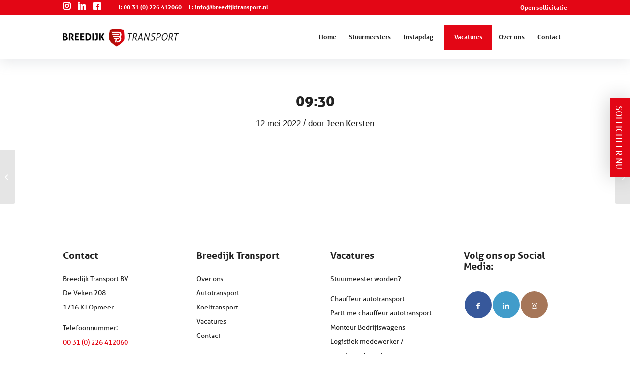

--- FILE ---
content_type: text/css; charset=utf-8
request_url: https://www.werkenbijbreedijk.nl/wp-content/cache/min/1/wp-content/plugins/breedijk-slider/assets/css/slider.css?ver=1768815523
body_size: 423
content:
.slider-swiper{position:relative!important}.slider-swiper img{width:100%}.slider-swiper .caption-slider{padding-right:50px;position:relative}.slider-swiper .nav-slider{position:absolute}.slider-swiper .nav-slider{bottom:-35px}.slider-swiper .swiper-button-next,.slider-swiper .swiper-button-prev{background:#fff}.slider-swiper .swiper-button-next:focus,.slider-swiper .swiper-button-prev:focus,.slider-swiper .swiper-button-next:visited,.slider-swiper .swiper-button-prev:visited{outline:0!important}.slider-swiper .swiper-button-next{border-radius:0 0 3px 0}.slider-swiper .swiper-button-prev{border-radius:0 0 0 3px}.slider-swiper .swiper-button-next::after,.slider-swiper .swiper-button-prev::after{display:none}.slider-swiper .swiper-button-next::before{font-family:"icomoon";content:"\e904";color:#000}.slider-swiper .swiper-button-prev::before{font-family:"icomoon";content:"\e903";color:#000}.swiper-button-next.swiper-button-disabled,.swiper-button-prev.swiper-button-disabled{opacity:1}.swiper-button-next.swiper-button-disabled::before,.swiper-button-prev.swiper-button-disabled::before{opacity:.35}.slider-swiper .swiper-button-next{width:40px;height:40px;left:50px}.slider-swiper .swiper-button-prev{width:40px;height:40px;left:8px}@media only screen and (min-width:768px){.slider-swiper .caption-slider{padding:35px}.slider-swiper .nav-slider{bottom:-20px}}@media only screen and (min-width:1024px){.slider-swiper.right .caption-slider{position:absolute!important;z-index:2;top:50%;left:0%;transform:translate(0%,-50%);background:#fff;padding:35px;max-width:500px}.slider-swiper.right::after{content:"";width:10%;height:100%;position:absolute;top:0;left:0;background:#fff;z-index:2}.slider-swiper.left .caption-slider{position:absolute!important;z-index:2;top:50%;right:0%;transform:translate(0%,-50%);background:#fff;padding:35px;max-width:500px}.slider-swiper.left::after{content:"";width:10%;height:100%;position:absolute;top:0;right:0;background:#fff;z-index:2}.slider-swiper .swiper-button-next{border-radius:0 3px 0 0}.slider-swiper .swiper-button-prev{border-radius:3px 0 0 0}.slider-swiper.right .caption-slider{left:10%}.slider-swiper.right .nav-slider{bottom:auto;top:-17px;right:90px}.slider-swiper.left .caption-slider{right:10%}.slider-swiper.left .nav-slider{bottom:auto;top:-17px;left:-8px}}@media only screen and (min-width:1310px){.slider-swiper.right .caption-slider{padding:50px}.slider-swiper.left .caption-slider{padding:50px}}@media only screen and (max-width:767px){.slider-swiper .container{max-width:100%!important;width:100%!important}.slider-swiper .container{margin-left:7.5%!important}.swiper-wrapper{margin-top:13px}}

--- FILE ---
content_type: text/css; charset=utf-8
request_url: https://www.werkenbijbreedijk.nl/wp-content/cache/min/1/wp-content/plugins/referenties/assets/css/referenties.css?ver=1768815523
body_size: 164
content:
.referenties{margin-top:25px;display:-webkit-box;display:-ms-flexbox;display:flex;-ms-flex-wrap:wrap;flex-wrap:wrap;align-items:center}.referenties>div{text-align:center;display:inline-block;margin:20px 10px 0 5px;-webkit-box-flex:1;-ms-flex-positive:1;flex-grow:1;width:calc(100% * (1/2) - 20px - 1px);max-width:50%}.referenties>div img{max-height:80px}@media only screen and (min-width:768px){.referenties>div{width:calc(100% * (1/3) - 20px - 1px);max-width:33%}}@media only screen and (min-width:1024px){.referenties>div{width:calc(100% * (1/6) - 20px - 1px);margin:20px 30px 0 5px;max-width:12%}}@media only screen and (min-width:1310px){.referenties>div{max-width:13.5%}}

--- FILE ---
content_type: text/css; charset=utf-8
request_url: https://www.werkenbijbreedijk.nl/wp-content/cache/min/1/wp-content/plugins/vacatures/assets/css/vacatures.css?ver=1768815523
body_size: 228
content:
.vacatures{margin-top:35px;margin-bottom:35px}.vacatures h3 span{color:#E30613}.vacatures .vacature{background:#F3F3F3;border-radius:3px;max-width:800px;margin-top:35px;position:relative}.vacatures .vacature a{display:block}.vacatures .vacature a:hover{color:#000;text-decoration:none}.vacatures .vacature .info{padding:35px}.vacatures .vacature p{font-size:16px;line-height:24px}.vacatures .vacature p.tijd:before{font-family:"icomoon";content:"\e902";margin-right:15px;color:#E30613}.vacatures .vacature p.more{color:#E30613}@media only screen and (min-width:768px){.vacatures .vacature img{position:absolute;left:0;top:0;max-width:250px;height:100%;object-fit:cover}.vacatures .vacature .info{padding-left:285px}}

--- FILE ---
content_type: text/css; charset=utf-8
request_url: https://www.werkenbijbreedijk.nl/wp-content/cache/min/1/wp-content/plugins/verhalen/assets/css/verhalen.css?ver=1768815523
body_size: 379
content:
.verhaal .foto img{width:100%;max-width:1000px;object-fit:cover}.verhaal_content{padding:25px}.verhaal_content .loader{text-align:center;position:absolute;top:0;left:0;width:100%;height:100%;background-color:rgba(255,255,255,.8)}.verhaal_content .loader img{margin-top:100px;max-width:50px}.stories{margin-top:25px;display:-webkit-box;display:-ms-flexbox;display:flex;-ms-flex-wrap:wrap;flex-wrap:wrap;align-items:center}.stories>div{display:inline-block;margin:20px 10px 0 5px;-webkit-box-flex:1;-ms-flex-positive:1;flex-grow:1;width:calc(100% * (1/3) - 20px - 1px);max-width:33%}.stories img{object-fit:cover;padding-bottom:5px;border-bottom:5px solid #fff}.stories img.current{border-bottom:5px solid #E30613}.stories img:hover{cursor:pointer;border-bottom:5px solid #E30613}@media only screen and (min-width:768px){.verhaal{display:flex;align-items:center}.verhaal .foto{width:45%;float:left}.verhaal .foto img{float:right}.verhaal .verhaal_content{width:55%;padding-left:40px;padding-right:35px;float:right;max-width:550px}.verhaal_content .loader img{margin-top:0;position:absolute;top:50%;left:50%;transform:translate(-50%,-50%);max-width:100px}.verhaal .verhaal_content h3{font-size:28px}.verhaal .verhaal_content p{font-size:16px;line-height:26px}.stories>div{width:calc(100% * (1/6) - 20px - 1px);max-width:13%}}@media only screen and (min-width:1024px){.verhaal .foto{width:50%}.verhaal .verhaal_content{width:50%;max-width:675px}.verhaal .verhaal_content h3{font-size:32px}.verhaal .verhaal_content p{font-size:18px;line-height:32px}}@media only screen and (min-width:1310px){.verhaal .verhaal_content{padding-left:70px}}

--- FILE ---
content_type: text/css; charset=utf-8
request_url: https://www.werkenbijbreedijk.nl/wp-content/cache/min/1/wp-content/plugins/zekerheden-slider/assets/css/carousel.css?ver=1768815523
body_size: 244
content:
.owl-carousel .owl-stage{display:flex}.owl-carousel .owl-item{display:flex;flex:1 0 auto;align-items:center;justify-content:center;padding:35px;border-radius:3px;background:#fff}.owl-carousel .owl-item div{max-width:300px}.owl-carousel .owl-nav{margin:0 auto}.owl-carousel .owl-nav span{margin:10px}.owl-carousel .owl-nav span:hover{cursor:pointer}.owl-carousel .owl-item:first-child .owl-nav .nav-back{pointer-events:none;opacity:.35}.owl-carousel .owl-item .counter{position:absolute;top:15px;left:25px}.owl-carousel .owl-item img{width:35%!important;margin:0 auto!important}.owl-carousel .owl-item h4{text-align:center;margin-top:25px}.owl-carousel .owl-item .cta{text-align:center}.owl-carousel .owl-item .cta a{display:block;max-width:80%;margin:0 auto;margin-top:25px}.owl-carousel .owl-item .cta a:hover{text-decoration:none}.owl-carousel .owl-item .cta .button_red{padding:15px;border-radius:3px;background-color:#E30613;color:#fff}

--- FILE ---
content_type: text/css; charset=utf-8
request_url: https://www.werkenbijbreedijk.nl/wp-content/cache/min/1/wp-content/themes/breedijk-child/style.css?ver=1768815523
body_size: 3680
content:
.av-main-nav li.cta{margin-left:10px}.av-main-nav li.cta a{height:50px!important;line-height:35px!important;margin-top:20px;color:white!important;background:#e30615!important;padding:7px 20px 10px 20px!important;margin-bottom:10px}.av-main-nav li.cta a:hover{background-color:#e30615!important;-webkit-transition:all 0.2s cubic-bezier(.785,.135,.15,.86)!important;transition:all 0.2s cubic-bezier(.785,.135,.15,.86)!important;color:white!important}.av-main-nav li.nietcta a{height:auto!important;line-height:inherit;margin-top:inherit;color:inherit;background:inherit;padding:7px 5px 10px 10px!important;margin-bottom:inherit;width:270px!important}a.sticky-button{background:#e30615;color:#fff;text-transform:uppercase;padding:0 15px 15px 15px;outline:none;text-decoration:none;position:fixed;top:50%;right:0;height:40px;line-height:45px;-webkit-transform:rotate(90deg);-moz-transform:rotate(90deg);transform:rotate(90deg);-webkit-transform-origin:100% 0%;-moz-transform-origin:100% 0%;transform-origin:100% 0%;z-index:1000;text-transform:uppercase;box-shadow:0 2px 40px rgba(0,0,0,.2)}a.sticky-button:hover{text-decoration:none;background:#e30615;transition:.5s ease}@media only screen and (max-width:766px){a.sticky-button{display:none}}h1{font-family:'aller-display',sans-serif;font-weight:400!important;font-style:normal!important;font-size:40px}h2{font-family:'aller-display',sans-serif;font-weight:400!important;font-style:normal!important;font-size:35px}h3{font-family:'aller-display',sans-serif;font-weight:400!important;font-style:normal!important;font-size:35px;text-transform:uppercase}h3 a{font-family:'aller-display',sans-serif;font-weight:400!important;font-style:normal!important;font-size:35px;text-transform:uppercase}h4{font-family:'aller',sans-serif;font-weight:700!important;font-style:normal!important;font-size:20px}p{font-family:'aller',sans-serif;font-weight:400;font-style:normal}a{font-family:'aller',sans-serif;font-weight:400;font-style:normal}li{font-family:'aller',sans-serif;font-weight:400;font-style:normal}#socket ul li:before{display:none}#footer_breedijk ul li:before{display:none}strong{font-family:'aller',sans-serif;font-weight:700;font-style:normal}.avia_transform a .image-overlay{display:none!important}.special_amp{font-family:inherit!important;font-style:normal;font-size:inherit;line-height:inherit}.av-subheading{margin-top:35px}.av-subheading.av_custom_color{opacity:1}.av-subheading p{font-size:18px;font-weight:700!important}.container{max-width:100%!important;width:80%;padding:0}.avia-image-container-inner,.avia_image{width:100%}.avia-image-container-inner,.avia_image,.av-image-caption-overlay{border-radius:0}.avia-menu-fx{display:none!important}#cookie-law-info-bar span{font-family:'aller',sans-serif;font-weight:400;font-style:normal}#cookie-law-info-bar a,.wt-cli-category-widget .wt-cli-form-group label{font-size:16px!important}.cli-tab-container h4{font-family:'aller',sans-serif;font-weight:400;font-style:normal}.cli-tab-container p,.cli-privacy-content-text{font-family:'aller',sans-serif;font-weight:400;font-style:normal}.cli-tab-footer .wt-cli-privacy-accept-btn{background:#e30615}.wt-cli-cookie-description{font-family:'aller',sans-serif;font-weight:400;font-style:normal}.cli-switch input:checked+.cli-slider{background-color:#e30615!important}#header{background:inherit;box-shadow:rgb(149 157 165 / 20%) 0 8px 24px;z-index:999999}#header_meta{display:none}.phone-info a.facebook,.phone-info a.instagram,.phone-info a.linkedin{font-size:18px!important}.phone-info a.facebook:hover,.phone-info a.instagram:hover,.phone-info a.linkedin:hover{text-decoration:none!important}.phone-info a.facebook{margin-right:35px}.phone-info a.facebook span{display:none}.phone-info a.facebook:before{font-family:'entypo-fontello';content:'\e8f5'}.phone-info a.instagram span{display:none}.phone-info a.instagram:before{font-family:'entypo-fontello';content:'\f16d'}.phone-info a.linkedin span{display:none}.phone-info a.linkedin:before{font-family:'entypo-fontello';content:'\e8fc'}.phone-info a{color:white!important;font-size:12px;font-weight:700!important;margin-right:15px}.phone-info a:hover{color:white!important}#header .sub_menu li{border:0}#header .sub_menu a{font-size:12px!important;color:white!important;text-decoration:none}#header .sub_menu a:hover{text-decoration:underline}#header_main{z-index:10}#header #text-2{position:absolute;top:-36px;left:50%;transform:translate(-50%,0%);margin:0;padding:0;max-height:30px;line-height:30px}#header #text-2 p{color:#fff;margin:0;font-size:14px;font-weight:300!important}#header #text-2 p a{color:white!important}span.logo{margin-top:6px}.av-main-nav li a{font-size:13px!important}.av-main-nav li a:hover{color:#E30613!important}li.current_page_item a{color:#E30613!important}ul.sub-menu{margin-top:-20px;border-top-width:0px!important}ul.sub-menu li a:hover{background-color:white!important;color:#e30615!important}.taptap-menu-button-wrapper{right:20px;top:25px}.taptap-menu-button-label{top:-1px;left:-60px;font-size:16px;font-family:'aller',sans-serif;font-weight:700;font-style:normal;color:#000}.taptap-main{padding-top:50px}.taptap-heading{padding-left:20px;padding-right:20px}.taptap-heading,.taptap-heading a{font-family:'aller',sans-serif;font-weight:400;font-style:normal;font-size:15px}.taptap-by-bonfire ul li a{font-family:'aller',sans-serif;font-weight:700;font-style:normal;color:#000}.taptap-by-bonfire ul li.portal a{font-weight:400;font-size:14px}.taptap-by-bonfire ul li.first{margin-top:35px!important}.taptap-by-bonfire .sub-menu{margin-bottom:20px}.taptap-by-bonfire .sub-menu a{color:#000;font-weight:400}.taptap-sub-arrow{position:absolute!important;right:-50px}.taptap-sub-arrow-inner{border:0px!important}.taptap-sub-arrow .taptap-sub-arrow-inner::before,.taptap-sub-arrow .taptap-sub-arrow-inner::after{background-color:black!important}.taptap-widgets-wrapper p{text-align:left;padding-left:25px;font-size:14px;color:#000;font-weight:400}.taptap-widgets-wrapper p a{color:#E30613!important;font-weight:700}#page_header{position:relative}#page_header .content:after{position:absolute;bottom:0;left:0;content:"";width:100%;height:300px;background-image:linear-gradient(to bottom,rgba(255,0,0,0),rgba(227,6,19,.2));z-index:1}#page_header.videobg .content:after{bottom:8px}#page_header .container{max-width:2000px!important;width:100%!important;padding:0 0px!important}#page_header .content{position:relative;padding-top:0px!important;padding-bottom:0px!important}#page_header .avia-image-container{margin:0}#page_header img{height:40vh;object-fit:cover}#page_header .av-special-heading{position:absolute;bottom:50px;left:50%;transform:translate(-50%,0%);text-align:right;max-width:1310px;padding:0 50px;z-index:2}#page_header h1{font-size:40px;font-family:'aller',sans-serif!important;font-weight:700!important;font-style:normal!important;text-transform:inherit!important;text-shadow:0 1px 3px rgb(0 0 0 / 10%)}.video_at .container{max-width:2000px!important;width:100%!important;padding:0 0px!important}.video_at .content{position:relative;padding-top:0px!important;padding-bottom:0px!important}.video_at .video_overlay{position:absolute;height:300px;right:0;bottom:9px;left:0;z-index:2;background-image:linear-gradient(to bottom,rgba(255,0,0,0),rgba(227,6,19,.2));-webkit-transition:all .3s cubic-bezier(.165,.84,.44,1);transition:all .3s cubic-bezier(.165,.84,.44,1)}.video_at .video_overlay.hide{background-image:linear-gradient(to bottom,rgba(255,0,0,0),rgba(227,6,19,0));-webkit-transition:all .3s cubic-bezier(.165,.84,.44,1);transition:all .3s cubic-bezier(.165,.84,.44,1)}.video_at .sound{position:absolute;left:25px;bottom:25px;z-index:50;max-width:35px}.video_at .sound_off{display:none}.video_at .sound:hover{cursor:pointer}#zekerheden{position:relative}#zekerheden .container{max-width:100%;width:100%;padding:0 0}.owl-carousel .owl-item h4{font-family:'aller',sans-serif;font-weight:700;font-style:normal}.owl-carousel .owl-item .counter{font-family:'aller',sans-serif;font-weight:700;font-style:normal;color:#E30613}.counter:before{content:'V'}.owl-carousel .owl-item h3{font-family:'aller',sans-serif;font-weight:700!important;font-style:normal!important;text-transform:inherit!important;font-size:24px}.owl-carousel .owl-item .cta a{font-weight:700!important}.owl-carousel .owl-item .nav-back:after{font-family:"icomoon";content:"\e903"}.owl-carousel .owl-item .nav-next:after{font-family:"icomoon";content:"\e904"}.slider-swiper .container{max-width:100%;width:100%;padding:0}.slider-swiper h3{font-size:28px}.slider-swiper p{font-size:16px;line-height:28px}.slider-swiper ul{margin-bottom:0px!important}.slider-swiper li{font-size:16px;line-height:28px}#werkenbij .container{max-width:100%!important;width:100%!important;padding:0 0px!important}#werkenbij .av_textblock_section a{font-weight:700;color:#E30613}#vacatures .container{max-width:1000px!important}.vacatures .vacature h4{font-family:'aller-display',sans-serif!important;font-weight:400!important;font-style:normal!important;text-transform:uppercase;font-size:26px}.vacatures .vacature p.more{font-weight:700!important}.vacatures .vacature p.more:after{font-family:"icomoon";content:"\e904";margin-left:15px;-webkit-transition:all 0.2s cubic-bezier(.785,.135,.15,.86);-moz-transition:all 0.2s cubic-bezier(.785,.135,.15,.86);-o-transition:all 0.2s cubic-bezier(.785,.135,.15,.86);transition:all 0.2s cubic-bezier(.785,.135,.15,.86)}.vacatures .vacature a:hover p.more:after{margin-left:25px;-webkit-transition:all 0.2s cubic-bezier(.785,.135,.15,.86);-moz-transition:all 0.2s cubic-bezier(.785,.135,.15,.86);-o-transition:all 0.2s cubic-bezier(.785,.135,.15,.86);transition:all 0.2s cubic-bezier(.785,.135,.15,.86)}.koelcondities .av_textblock_section{padding-top:20px;max-width:500px;margin:0 auto}#header_contact .container{max-width:100%;width:100%;padding:0 0}#header_contact .content{padding-top:0;padding-bottom:0}#header_contact .titel{padding:35px}#header_contact .polygon img{clip-path:polygon(0 0,100% 5%,100% 100%,0% 100%)}#contactformulier .container{max-width:1000px!important}#contactformulier .av_textblock_section p{margin-top:0px!important}#offerte_aanvraag .container{max-width:1000px!important}#offerte_aanvraag .av_textblock_section p{margin-top:0px!important}#offerte_aanvraag h3{font-size:28px;margin-top:35px}.landing_intro .container{max-width:800px!important}.klanten .klant{margin-top:35px}.klanten .klant img{width:135px;height:100px;object-fit:contain;margin:0 auto;margin-bottom:25px}.klanten .klant p{font-size:16px;line-height:26px}#verhalen .container{max-width:100%!important;width:100%!important;padding:0 0px!important}#verhalen p.werknemer{font-weight:700}#verhalen .verhaal_content h4{font-family:'aller-display',sans-serif!important;font-weight:400!important;font-style:normal!important;text-transform:uppercase;font-size:26px;margin-top:65px}#verhalen .stories{margin-top:0}#cta_footer{position:relative}#cta_footer .container{max-width:100%;width:100%;padding:0}#cta_footer h3{font-size:26px}#cta_footer .buttons{padding:35px}#cta_footer .av-subheading{margin-top:15px;margin-bottom:15px}#cta_footer .av-subheading p{font-size:16px;font-weight:400!important}#cta_footer .buttons .avia-button:first-child{background-color:#fff;color:#000;border-radius:3px;font-size:18px;font-weight:700!important;border:0}#cta_footer .buttons .avia-button:last-child{background-color:rgba(0,0,0,0);color:#fff;border:0;font-size:16px;min-width:10px;padding:15px 15px 13px}#cta_footer .badge{max-width:100px;position:absolute;top:5px;left:50%;transform:translate(-50%,0%);z-index:2}.gform_wrapper{margin-top:30px}.gform_wrapper label{margin-bottom:0px!important;font-family:'aller',sans-serif;font-weight:400!important;font-style:normal!important}input,textarea,select{border:2px solid #d6d6d6!important;border-radius:3px!important;padding:15px!important;font-family:'aller',sans-serif!important;font-weight:400!important;font-style:normal!important}.gform_wrapper input::-webkit-input-placeholder,.gform_wrapper textarea::-webkit-input-placeholder{color:#121212;opacity:.5}.gform_wrapper input:-ms-input-placeholder,.gform_wrapper textarea:-ms-input-placeholder{color:#121212;opacity:.5}.gform_wrapper input::placeholder,.gform_wrapper textarea::placeholder{color:#121212;opacity:.5}input[type="submit"],#submit,.button{width:100%;border:0px!important;background-color:#a21007;background:linear-gradient(to right,#a21007,#e30613);font-family:'aller',sans-serif!important;font-weight:700!important;font-style:normal!important;font-size:18px}.gform_wrapper .gfield_required{color:#E30613!important}.gfield_error input,.gfield_error textarea,.gfield_error select{border:2px solid #E30613!important}.gform_wrapper .gform_validation_errors,.gform_wrapper .gfield_validation_message,.gform_wrapper .validation_message{display:none}.gform_wrapper .gfield_error .gfield_repeater_cell label,.gform_wrapper .gfield_error label,.gform_wrapper .gfield_error legend,.gform_wrapper .gfield_validation_message,.gform_wrapper .validation_message,.gform_wrapper [aria-invalid=true]+label,.gform_wrapper label+[aria-invalid=true]{color:#E30613!important}#field_3_20 .gfield_label{font-size:16px!important;font-family:'aller'!important}#privacy ul,#privacy ol{margin-top:20px}#privacy li{margin-top:10px}#privacy li:before{display:none}#footer_breedijk strong a{color:#E30613}#footer_breedijk a:hover{text-decoration:none}#socket{border-top:1px solid #D8D8D8}#socket .copyright{font-family:'aller',sans-serif;font-weight:400;font-style:normal;font-size:12px}#socket a{font-family:'aller',sans-serif;font-weight:300;font-style:normal;font-size:14px}@media only screen and (min-width:768px){#header_meta{display:block}#header #text-2{display:none}.video_at .sound{left:35px;bottom:35px;max-width:50px}.taptap-menu-button-wrapper{right:65px!important;top:50px}.taptap-main{padding-top:85px}.taptap-heading,.taptap-heading a{font-size:18px}.taptap-by-bonfire ul li a{font-size:18px!important}.taptap-by-bonfire ul li.portal a{font-size:16px!important}.taptap-widgets-wrapper p{padding-left:70px}#page_header h1{font-size:52px}#cta_footer .flex_column img{min-height:400px;width:100%;object-fit:cover}#cta_footer .buttons{padding:35px 35px 35px 65px}#cta_footer .badge{max-width:60px;top:50%;left:50%;transform:translate(-50%,-50%)}#gform_1{position:relative}#gform_1 .gform_body{width:66%}#gform_1 #input_1_1{padding-bottom:12px!important}#gform_1 .gform_footer{width:35%;position:absolute;right:0;top:0;padding:0;margin:0}#gform_1 .gform_footer #gform_submit_button_1{border-radius:0px!important}.blok_rechts .av-special-heading,.blok_links .av-special-heading{background-color:white!important;padding:40px 40px 20px 40px!important}.blok_rechts .avia_textblock,.blok_links .avia_textblock{background-color:white!important;padding:20px 40px 40px 40px!important}}@media only screen and (min-device-width:768px) and (max-device-width:1309px){span.logo{max-width:235px;margin-top:18px}}@media only screen and (min-width:990px){#header_contact .titel{position:relative;padding:0}#header_contact .titel .av_textblock_section{position:absolute;top:50%;left:50%;transform:translate(-50%,-50%)}#header_contact .polygon img{max-height:700px;object-fit:cover;clip-path:polygon(0 0,100% 0,100% 100%,5% 100%)}}@media only screen and (min-width:1024px){#cookie-law-info-bar span{font-size:12px}.taptap-menu-button-wrapper{display:none!important}#page_header img{height:55vh}.slider-swiper h3{font-size:22px}.slider-swiper p{font-size:14px;line-height:24px}.slider-swiper li{font-size:14px;line-height:24px}#cta_footer .flex_column img{min-height:300px;object-fit:fill}}@media only screen and (max-device-width:1300px){.breedijk_merken{background-image:none!important}}@media only screen and (min-device-width:1024px) and (max-device-width:1309px){#footer_breedijk p{font-size:14px!important}}@media only screen and (min-width:1310px){#main .av_textblock_section p{max-width:1000px;margin:0 auto;margin-top:20px}#header_meta{padding-top:5px;padding-bottom:5px}#header .phone-info a{font-size:14px}#header .sub_menu a{font-size:14px!important}#header #text-2{display:block}.av-main-nav li a{font-size:16px!important}#page_header img{height:75vh}#page_header h1{font-size:58px}.video_at .sound{left:85px}.slider-swiper h3{font-size:28px}.slider-swiper p{font-size:16px;line-height:28px}.slider-swiper li{font-size:16px;line-height:28px}#cta_footer .buttons{padding:35px 35px 35px 100px}#cta_footer .badge{max-width:120px}#privacy .av_textblock_section p{max-width:100%}.blok_rechts{position:relative!important;left:-100px!important}.blok_links{position:relative!important;right:-100px!important}}@media only screen and (max-width:1023px){.responsive #top #wrap_all .main_menu{display:none!important}#header_meta .autotransportlink{display:none!important}}@media only screen and (max-width:1700px){.breedijk_merken{background-image:none!important}.breedijk_merken .container{height:0px!important}.lijn_logos{display:none!important}}@media only screen and (min-width:1700px){.logo_gallerij{display:none!important}}@media only screen and (max-width:767px){#header{position:fixed!important;border-top:5px solid #E30613}span.logo{max-width:200px}.html_header_top.html_header_topbar_active.html_header_sticky #top #main{padding-top:95px!important}#page_header .av-special-heading{bottom:15px;left:55%}#header_contact .container{max-width:100%!important;width:100%!important;padding:0 0px!important}#header_contact .flex_column{margin:0px!important}#cta_footer .container{max-width:100%!important;width:100%!important;padding:0px!important}#cta_footer .flex_column{margin:0px!important}.blok_rechts .av-special-heading,.blok_links .av-special-heading,.blok_rechts .avia_textblock,.blok_links .avia_textblock{background-color:white!important;padding:20px!important}.blok_rechts .av-special-heading h2,.blok_links .av-special-heading h2{font-size:23px!important}}.vlaggen{max-width:175px!important}.blok_rechts .avia_textblock p,.blok_links .avia_textblock p{margin-top:0px!important}.blok_links{z-index:2!important}.uitleg{color:black!important;text-align:center!important}#zekerheden .tijd{color:#e30613!important;text-align:center!important;font-weight:600!important}#zekerheden .owl-nav{color:black!important}.owl-carousel .owl-item .cta a{width:175px!important}.inparkeren{max-width:200px!important}#footer_breedijk{border-top:1px solid #D8D8D8!important}.instap_titel{color:black!important}.sub-menu a{color:black!important}#gform_drag_drop_area_5_6,#gform_drag_drop_area_4_6{height:288px!important;border:dashed 2px #B5B5B5!important;background-color:white!important}.logo_gallerij a{min-height:137px!important;position:relative!important;background-color:#F8F8F8!important;border:3px solid white!important}.logo_gallerij a img{background-color:#F8F8F8!important;margin:0;position:absolute;top:50%;-ms-transform:translateY(-50%);transform:translateY(-50%);border-width:0px!important}.blok_rechts a strong,.blok_links a strong{color:#e30615!important;position:relative;top:15px!important}.blok_rechts a strong:after,.blok_links a strong:after{content:'\e904'!important;font-family:'icomoon'!important;margin-left:5px!important;font-size:18px!important}.blok_rechts em,.blok_links em{font-style:inherit!important;position:relative;top:10px!important}.blok_rechts em:before,.blok_links em:before{content:'\e902'!important;font-family:'icomoon'!important;margin-right:5px!important;font-size:18px!important;color:#e30615!important}